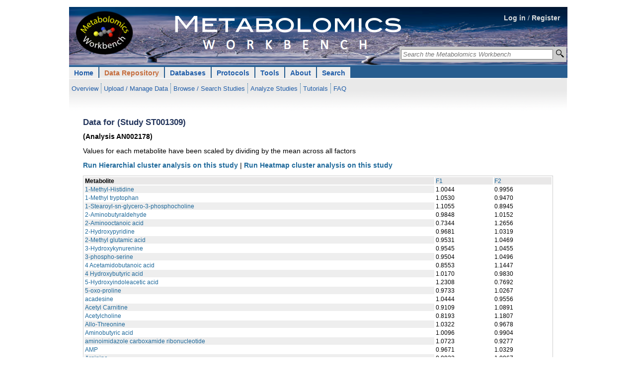

--- FILE ---
content_type: text/html; charset=UTF-8
request_url: https://www.metabolomicsworkbench.org/data/show_metabolite_table.php?STUDY_ID=ST001309&ANALYSIS_ID=AN002178
body_size: 6140
content:
  <!DOCTYPE html>
<html xmlns='http://www.w3.org/1999/xhtml' xml:lang='en' lang='en'>
<head><title>Metabolomics Workbench : NIH Data Repository</title>		<meta http-equiv="Content-Type" content="text/html; charset=utf-8" />
		<meta name="robots" content="noarchive" />
		<meta name="keywords" content="metabolomics, metabolites, metabolic pathways, metabolomics tools, data repository, standards, tutorials, training, pathways, Metabolomics Workbench">
		<meta name="description" content="About the Metabolomics Workbench: The National Institutes of Health (NIH) Common Fund Metabolomics Program was developed with the goal of increasing national capacity in metabolomics by supporting the development of next generation technologies, providing training and mentoring opportunities, increasing the inventory and availability of high quality reference standards, and promoting data sharing and collaboration. In support of this effort, the Metabolomics Program's Data Repository and Coordinating Center (DRCC), housed at the San Diego Supercomputer Center (SDSC), University of California, San Diego, has developed the Metabolomics Workbench. The Metabolomics Workbench will serve as a national and international repository for metabolomics data and metadata and will provide analysis tools and access to metabolite standards, protocols, tutorials, training, and more.">		<link rel="home" href="/" title="home" />
		<link rel='stylesheet' href='/style/style.14.css' type='text/css' />		<style type='text/css' media='screen, projection, print'><!--/*--><![CDATA[/*><!--*/

		/* high pass filter to hide @imports from browsers with poor CSS1 parsing - also hide from mac IE */
		@import "/common/style/null.css?\"\{";
		@import "/common/includes/header/02/style/header.css";
		@import "/common/style/layout.css";
		@import "/style/layout.css";
		@import "/common/style/main.css";
		@import "/style/site.css";			@import "/style/layout_1col.css";	@import "/common/style/restrict_width/966px.css";

	#hdr .login-nav {
		/* background-image: url('/images/banner_20120503a.png'); */
		background-color: #ffffff;
		background-image: url('/images/MW_banner_background_v05.png');
	}

.topnav ul {
    list-style-type: none;
    margin: 0;
    padding: 0;
    overflow: hidden;
}

.topnav li {
    float: left;
}

.topnav li a, .dropbtn {
    display: inline;
    color: #215EA9;
    text-align: center;
    text-decoration: none;
}

.topnav li a:hover, .dropdown:hover .dropbtn {
}

.topnav li.dropdown {
    display: inline;
}

.topnav .dropdown-content {
    display: none;
    position: absolute;
    background-color: #f9f9f9;
    min-width: 160px;
    box-shadow: 0px 8px 16px 0px rgba(0,0,0,0.2);
	z-index: 10;
}

.topnav .dropdown-content a {
    color: black;
    padding: 5px 7px;
    text-decoration: none;
    display: block;
    text-align: left;
	font-weight: lighter;
}

.topnav .dropdown-content a:hover {
	background-color: #f1f1f1;
}

.topnav .dropdown:hover .dropdown-content {
    display: block;
}


	/* end hide from mac ie */
	/*]]>*/--></style>

	<link rel='stylesheet' type='text/css' href='/common/style/print.css' media='print' title='Print Stylesheet' />

	<script type='text/javascript'><!--//--><![CDATA[//><!--
	//--><!]]></script></head><body>		<div id="constrain">
			<div class="constrain">


				<div id="hdr">

					<span class="cleardiv"><!-- --></span>
					<span class="cleardiv"><!-- --></span>
					<div class="login-nav"><div style="text-align:right; vertical-align: text-bottom; height:1.1cm; padding-right: 1.0em; padding-top: 1.0em;"><a href="/login.php" style="color: #dddddd;">Log in</a> <span style="color: #dddddd;"> / </span>
		<a href="/register.php" style="color: #dddddd;">Register</a></div> <div
	style="text-align:right;
			position: absolute;
			top:80px;
			right:2px;
">
	<form method="get" id="searchform" action="/search/sitesearch.php">

	<table style='background-color:#cccccc;'>
		<tr>
			<td style="background-color: #cccccc;">
			<input type="text" placeholder="Search the Metabolomics Workbench"
				value=""
				name="Name"
				id="s"
				size="36"
				title="Search the RefMet database by metabolite name, neutral mass, formula, InChIKey or PubChem compound ID, the metabolite database by name and the NMDR studies by metabolite name, project title or study title. Perform a regular expression search on names by using a 'grep:' prefix."
				style="font-style: italic;"/>

		</td><td style="background-color: #cccccc; width: 18px; height: 20px;">
			<input
				style="
					background: url(/images/mag_glass_icon.png) no-repeat center;
					padding: 3px;
					padding-bottom: 4px;
					border-width:0px;
					border-color: #AAA9BB;
					border-radius: 6px;
					width: 20px;
					"
				 type="submit" id="go" title="Search" value="">
		</td>
		</tr>
		</table>

	</form>
</div>
<ul id="header-nav" class="topnav">		
<li class="top-level dropdown"><a href="/" class="tl-link">Home</a>
			<ul class='subnav' style='padding-top: 6px; padding-bottom: 0px;' >
<li><a href='/data/index.php'>Overview</a></li>
<li><a href='/data/DRCCDataDeposit.php'>Upload / Manage Data</a></li>
<li><a href='/data/browse.php'>Browse / Search Studies</a></li>
<li><a href='/data/analyze.php'>Analyze Studies</a></li>
<li><a href='/data/tutorials.php'>Tutorials</a></li>
<li class='last'><a href='/data/faq.php'>FAQ</a></li>			</ul> <!-- end class subnav -->
		</li>
			
<li class="top-level hilite dropdown">
				<a href="/data/index.php" class="tl-link dropbtn">Data Repository</a>
   			<div class="dropdown-content">
				<a href="/data/index.php">Overview</a>
				<a href="/data/DRCCDataDeposit.php">Upload / Manage Studies</a>
				<a href="/data/browse.php">Browse / Search Studies</a>
				<a href="/data/analyze.php">Analyze Studies</a>
				<a href='/data/datasharing.php'>Data Sharing Policy</a>
				<a href="/data/tutorials.php">Tutorials</a>
				<a href="/data/faq.php">FAQ</a>
   			</div>
			</li>
			
<li class="top-level dropdown">
				<a href="/databases/index.php" class="tl-link dropbtn">Databases</a>
   			<div class="dropdown-content">
				<a href="/databases/index.php">Overview</a>
   				<a href="/databases/refmet/index.php">RefMet: Metabolite Nomenclature</a>
   				<a href="/databases/metabolitedatabase.php">Metabolite Database</a>
   				<a href="/databases/proteome/MGP.php">Human Metabolome Gene/Protein Database (MGP)</a>
				<a href='/databases/externaldatabases.php'>External Metabolomics Databases (Links)</a>
   			</div>
			</li>
			
<li class="top-level dropdown">
				<a href="/protocols/index.php" class="tl-link dropbtn">Protocols</a>
   			<div class="dropdown-content">
				<a href="/protocols/index.php">Overview</a>
				<a href="/protocols/general.php">General Protocols</a>
				<a href="/protocols/studyspecific.php">Study-specific Protocols</a>
   			</div>
			</li>
			
<li class="top-level dropdown">
				<a href="/tools/index.php" class="tl-link dropbtn">Tools</a>
   			<div class="dropdown-content">
				<a href="/tools/index.php">Overview</a>
				<a href ="/data/stats/">Load and analyze your own dataset</a>
				<a href ="/data/analyze.php" title="(Go to NIH Data Repository section)">Analyze Studies</a>
				<a href="/search/ms.php">MS Searches</a>
				<a href="/tools/structuredrawing/sterol_gen2_form.php">Structure drawing</a>
				<a href="/tools/mw_rest.php">REST Service</a>
				<a href="/tools/externaltools.php">External Tools (Links)</a>
   			</div>
			</li>
			
<li class="top-level dropdown">
				<a href="/about/index.php" class="tl-link dropbtn">About</a>
   			<div class="dropdown-content">
				<a href="/about/index.php">Overview</a>
<!--
				<a href="/about/funding.php">Funding</a>
				<a href="/about/rcmrcs.php">Regional Comprehensive Metabolomics Resource Cores (RCMRCs)</a>
				<a href="https://metabolomics.info/consortium/" target='_blank'>NIH Working Groups</a>
-->
				<a href="/about/publishingpartners.php">Publishing Partners</a>
				<a href="/about/howtocite.php">How to Cite</a>
				<a href="/about/howtolink.php">How to Link</a>
				<a href="/about/termsofuse.php">Terms of Use</a>
				<a href="/about/personnel.php">Personnel</a>
			<!--	<a href="/about/jobs.php">Jobs</a> -->
				<a href="/about/contact.php">Contact</a>
				<a href="/about/sitemap.php">Sitemap</a>
			<!--	<a href="/about/archive.php">Archive</a> -->
   			</div>
			</li>
			
<li class="top-level dropdown">
				<a href="/search/index.php" class="tl-link dropbtn">Search</a>
   			<div class="dropdown-content">
				<a href="/search/sitesearch.php">Keyword Search</a>
				<a href='/search/advancedsearches.php'>Advanced Searches</a>
   			</div>
			</li>
</ul>
 <!-- end class topnav -->
						<span class="cleardiv"><!-- --></span>
					</div> <!-- end div class="login-nav" -->

				</div> <!-- end div id="hdr" -->



			</div> <!-- end div class="constrain" -->
		</div><!-- end div id="constrain"-->		<div class='constrain-outer'>
		<div class='constrain'>
			<span class='cleardiv'><!-- --></span>

			<div id='content-extranav'>
				<!-- 20170420 -->
				<!--<div style='padding-bottom:12px;'>&nbsp;</div>-->
				<div id='content-journalnav'>
					<div id='content'>
<script type="text/javascript">
  function newPopup(url) {
  popupWindow = window.open(
			    url,'popUpWindow','height=300,width=500,left=10,top=10,resizable=yes,scrollbars=yes,toolbar=yes,menubar=no,location=no,directories=no,status=yes')
}
</script>
<h3> Data for  (Study ST001309)</h3><strong>(Analysis AN002178)</strong></p>Values for each metabolite have been scaled by dividing by the mean across all factors</p>
<a href=show_metabolite_cluster.php?STUDY_ID=ST001309&ANALYSIS_ID=AN002178&TITLE=&COMMENTS=>Run Hierarchial cluster analysis on this study</a>
   | 
  <a href=show_metabolite_heatmap.php?STUDY_ID=ST001309&ANALYSIS_ID=AN002178&TITLE=&COMMENTS=>Run Heatmap cluster analysis on this study</a>
</p>
<table class="datatable"><tr><th>Metabolite</th><th><a href='' title='Treatment:BPA'>F1</a></th><th><a href='' title='Treatment:vehicle'>F2</a></th>
<tr class="even"><td align=left><a href=metabolite_id_show.php?METABOLITE_ID=ME305397 title='Show metabolite details'>1-Methyl-Histidine</a></td>
<td bgcolor=#FFFFFF>1.0044</td>
<td bgcolor=#FFFFFF>0.9956</td>
</tr>
<tr class="odd"><td align=left><a href=metabolite_id_show.php?METABOLITE_ID=ME305360 title='Show metabolite details'>1-Methyl tryptophan</a></td>
<td bgcolor=#FFFFFF>1.0530</td>
<td bgcolor=#FFFFFF>0.9470</td>
</tr>
<tr class="even"><td align=left><a href=metabolite_id_show.php?METABOLITE_ID=ME305353 title='Show metabolite details'>1-Stearoyl-sn-glycero-3-phosphocholine</a></td>
<td bgcolor=#FFFFFF>1.1055</td>
<td bgcolor=#FFFFFF>0.8945</td>
</tr>
<tr class="odd"><td align=left><a href=metabolite_id_show.php?METABOLITE_ID=ME305410 title='Show metabolite details'>2-Aminobutyraldehyde</a></td>
<td bgcolor=#FFFFFF>0.9848</td>
<td bgcolor=#FFFFFF>1.0152</td>
</tr>
<tr class="even"><td align=left><a href=metabolite_id_show.php?METABOLITE_ID=ME305351 title='Show metabolite details'>2-Aminooctanoic acid</a></td>
<td bgcolor=#FFFFFF>0.7344</td>
<td bgcolor=#FFFFFF>1.2656</td>
</tr>
<tr class="odd"><td align=left><a href=metabolite_id_show.php?METABOLITE_ID=ME305358 title='Show metabolite details'>2-Hydroxypyridine</a></td>
<td bgcolor=#FFFFFF>0.9681</td>
<td bgcolor=#FFFFFF>1.0319</td>
</tr>
<tr class="even"><td align=left><a href=metabolite_id_show.php?METABOLITE_ID=ME305382 title='Show metabolite details'>2-Methyl glutamic acid</a></td>
<td bgcolor=#FFFFFF>0.9531</td>
<td bgcolor=#FFFFFF>1.0469</td>
</tr>
<tr class="odd"><td align=left><a href=metabolite_id_show.php?METABOLITE_ID=ME305414 title='Show metabolite details'>3-Hydroxykynurenine</a></td>
<td bgcolor=#FFFFFF>0.9545</td>
<td bgcolor=#FFFFFF>1.0455</td>
</tr>
<tr class="even"><td align=left><a href=metabolite_id_show.php?METABOLITE_ID=ME305416 title='Show metabolite details'>3-phospho-serine</a></td>
<td bgcolor=#FFFFFF>0.9504</td>
<td bgcolor=#FFFFFF>1.0496</td>
</tr>
<tr class="odd"><td align=left><a href=metabolite_id_show.php?METABOLITE_ID=ME305357 title='Show metabolite details'>4 Acetamidobutanoic acid</a></td>
<td bgcolor=#FFFFFF>0.8553</td>
<td bgcolor=#FFFFFF>1.1447</td>
</tr>
<tr class="even"><td align=left><a href=metabolite_id_show.php?METABOLITE_ID=ME305372 title='Show metabolite details'>4 Hydroxybutyric acid</a></td>
<td bgcolor=#FFFFFF>1.0170</td>
<td bgcolor=#FFFFFF>0.9830</td>
</tr>
<tr class="odd"><td align=left><a href=metabolite_id_show.php?METABOLITE_ID=ME305373 title='Show metabolite details'>5-Hydroxyindoleacetic acid</a></td>
<td bgcolor=#FFFFFF>1.2308</td>
<td bgcolor=#FFFFFF>0.7692</td>
</tr>
<tr class="even"><td align=left><a href=metabolite_id_show.php?METABOLITE_ID=ME305405 title='Show metabolite details'>5-oxo-proline</a></td>
<td bgcolor=#FFFFFF>0.9733</td>
<td bgcolor=#FFFFFF>1.0267</td>
</tr>
<tr class="odd"><td align=left><a href=metabolite_id_show.php?METABOLITE_ID=ME305423 title='Show metabolite details'>acadesine</a></td>
<td bgcolor=#FFFFFF>1.0444</td>
<td bgcolor=#FFFFFF>0.9556</td>
</tr>
<tr class="even"><td align=left><a href=metabolite_id_show.php?METABOLITE_ID=ME305355 title='Show metabolite details'>Acetyl Carnitine</a></td>
<td bgcolor=#FFFFFF>0.9109</td>
<td bgcolor=#FFFFFF>1.0891</td>
</tr>
<tr class="odd"><td align=left><a href=metabolite_id_show.php?METABOLITE_ID=ME305361 title='Show metabolite details'>Acetylcholine</a></td>
<td bgcolor=#FFFFFF>0.8193</td>
<td bgcolor=#FFFFFF>1.1807</td>
</tr>
<tr class="even"><td align=left><a href=metabolite_id_show.php?METABOLITE_ID=ME305399 title='Show metabolite details'>Allo-Threonine</a></td>
<td bgcolor=#FFFFFF>1.0322</td>
<td bgcolor=#FFFFFF>0.9678</td>
</tr>
<tr class="odd"><td align=left><a href=metabolite_id_show.php?METABOLITE_ID=ME305374 title='Show metabolite details'>Aminobutyric acid</a></td>
<td bgcolor=#FFFFFF>1.0096</td>
<td bgcolor=#FFFFFF>0.9904</td>
</tr>
<tr class="even"><td align=left><a href=metabolite_id_show.php?METABOLITE_ID=ME305425 title='Show metabolite details'>aminoimidazole carboxamide ribonucleotide</a></td>
<td bgcolor=#FFFFFF>1.0723</td>
<td bgcolor=#FFFFFF>0.9277</td>
</tr>
<tr class="odd"><td align=left><a href=metabolite_id_show.php?METABOLITE_ID=ME305422 title='Show metabolite details'>AMP</a></td>
<td bgcolor=#FFFFFF>0.9671</td>
<td bgcolor=#FFFFFF>1.0329</td>
</tr>
<tr class="even"><td align=left><a href=metabolite_id_show.php?METABOLITE_ID=ME305409 title='Show metabolite details'>Arginine</a></td>
<td bgcolor=#FFFFFF>0.9933</td>
<td bgcolor=#FFFFFF>1.0067</td>
</tr>
<tr class="odd"><td align=left><a href=metabolite_id_show.php?METABOLITE_ID=ME305418 title='Show metabolite details'>Asparagine</a></td>
<td bgcolor=#FFFFFF>0.9565</td>
<td bgcolor=#FFFFFF>1.0435</td>
</tr>
<tr class="even"><td align=left><a href=metabolite_id_show.php?METABOLITE_ID=ME305362 title='Show metabolite details'>Aspartame</a></td>
<td bgcolor=#FFFFFF>0.9626</td>
<td bgcolor=#FFFFFF>1.0374</td>
</tr>
<tr class="odd"><td align=left><a href=metabolite_id_show.php?METABOLITE_ID=ME305388 title='Show metabolite details'>Betaine</a></td>
<td bgcolor=#FFFFFF>1.0360</td>
<td bgcolor=#FFFFFF>0.9640</td>
</tr>
<tr class="even"><td align=left><a href=metabolite_id_show.php?METABOLITE_ID=ME305363 title='Show metabolite details'>Carnitine</a></td>
<td bgcolor=#FFFFFF>0.9025</td>
<td bgcolor=#FFFFFF>1.0975</td>
</tr>
<tr class="odd"><td align=left><a href=metabolite_id_show.php?METABOLITE_ID=ME305375 title='Show metabolite details'>Choline</a></td>
<td bgcolor=#FFFFFF>1.0026</td>
<td bgcolor=#FFFFFF>0.9974</td>
</tr>
<tr class="even"><td align=left><a href=metabolite_id_show.php?METABOLITE_ID=ME305402 title='Show metabolite details'>citrulline</a></td>
<td bgcolor=#FFFFFF>1.1612</td>
<td bgcolor=#FFFFFF>0.8388</td>
</tr>
<tr class="odd"><td align=left><a href=metabolite_id_show.php?METABOLITE_ID=ME305378 title='Show metabolite details'>Creatinine</a></td>
<td bgcolor=#FFFFFF>1.0236</td>
<td bgcolor=#FFFFFF>0.9764</td>
</tr>
<tr class="even"><td align=left><a href=metabolite_id_show.php?METABOLITE_ID=ME305424 title='Show metabolite details'>Cystathionine</a></td>
<td bgcolor=#FFFFFF>0.9716</td>
<td bgcolor=#FFFFFF>1.0284</td>
</tr>
<tr class="odd"><td align=left><a href=metabolite_id_show.php?METABOLITE_ID=ME305428 title='Show metabolite details'>Cytidine 5 -Monophosphate (5-CMP)</a></td>
<td bgcolor=#FFFFFF>1.0311</td>
<td bgcolor=#FFFFFF>0.9689</td>
</tr>
<tr class="even"><td align=left><a href=metabolite_id_show.php?METABOLITE_ID=ME305427 title='Show metabolite details'>Cytosine</a></td>
<td bgcolor=#FFFFFF>0.8846</td>
<td bgcolor=#FFFFFF>1.1154</td>
</tr>
<tr class="odd"><td align=left><a href=metabolite_id_show.php?METABOLITE_ID=ME305408 title='Show metabolite details'>dCMP</a></td>
<td bgcolor=#FFFFFF>0.9651</td>
<td bgcolor=#FFFFFF>1.0349</td>
</tr>
<tr class="even"><td align=left><a href=metabolite_id_show.php?METABOLITE_ID=ME305415 title='Show metabolite details'>Deoxy carnitine</a></td>
<td bgcolor=#FFFFFF>0.7959</td>
<td bgcolor=#FFFFFF>1.2041</td>
</tr>
<tr class="odd"><td align=left><a href=metabolite_id_show.php?METABOLITE_ID=ME305394 title='Show metabolite details'>Dimethyl Arginine</a></td>
<td bgcolor=#FFFFFF>0.9972</td>
<td bgcolor=#FFFFFF>1.0028</td>
</tr>
<tr class="even"><td align=left><a href=metabolite_id_show.php?METABOLITE_ID=ME305406 title='Show metabolite details'>DL-Pipecolic acid</a></td>
<td bgcolor=#FFFFFF>0.9733</td>
<td bgcolor=#FFFFFF>1.0267</td>
</tr>
<tr class="odd"><td align=left><a href=metabolite_id_show.php?METABOLITE_ID=ME305396 title='Show metabolite details'>Ergothioneine</a></td>
<td bgcolor=#FFFFFF>1.1396</td>
<td bgcolor=#FFFFFF>0.8604</td>
</tr>
<tr class="even"><td align=left><a href=metabolite_id_show.php?METABOLITE_ID=ME305411 title='Show metabolite details'>Ethylmalonate</a></td>
<td bgcolor=#FFFFFF>1.0702</td>
<td bgcolor=#FFFFFF>0.9298</td>
</tr>
<tr class="odd"><td align=left><a href=metabolite_id_show.php?METABOLITE_ID=ME305435 title='Show metabolite details'>Glu-Glu</a></td>
<td bgcolor=#FFFFFF>0.9964</td>
<td bgcolor=#FFFFFF>1.0036</td>
</tr>
<tr class="even"><td align=left><a href=metabolite_id_show.php?METABOLITE_ID=ME305364 title='Show metabolite details'>Glutamic acid</a></td>
<td bgcolor=#00FF00>0.1101</td>
<td bgcolor=#FAD2D2>1.8899</td>
</tr>
<tr class="odd"><td align=left><a href=metabolite_id_show.php?METABOLITE_ID=ME305431 title='Show metabolite details'>Glutamine</a></td>
<td bgcolor=#FFFFFF>0.9574</td>
<td bgcolor=#FFFFFF>1.0426</td>
</tr>
<tr class="even"><td align=left><a href=metabolite_id_show.php?METABOLITE_ID=ME305412 title='Show metabolite details'>Glutamyl alanine</a></td>
<td bgcolor=#FFFFFF>1.0913</td>
<td bgcolor=#FFFFFF>0.9087</td>
</tr>
<tr class="odd"><td align=left><a href=metabolite_id_show.php?METABOLITE_ID=ME305417 title='Show metabolite details'>Glu-Tyr</a></td>
<td bgcolor=#FFFFFF>0.9622</td>
<td bgcolor=#FFFFFF>1.0378</td>
</tr>
<tr class="even"><td align=left><a href=metabolite_id_show.php?METABOLITE_ID=ME305395 title='Show metabolite details'>Glycine</a></td>
<td bgcolor=#FFFFFF>1.0487</td>
<td bgcolor=#FFFFFF>0.9513</td>
</tr>
<tr class="odd"><td align=left><a href=metabolite_id_show.php?METABOLITE_ID=ME305366 title='Show metabolite details'>Gly-Gly</a></td>
<td bgcolor=#FFFFFF>0.9624</td>
<td bgcolor=#FFFFFF>1.0376</td>
</tr>
<tr class="even"><td align=left><a href=metabolite_id_show.php?METABOLITE_ID=ME305379 title='Show metabolite details'>Gly-Leu</a></td>
<td bgcolor=#FFFFFF>0.7027</td>
<td bgcolor=#FFFFFF>1.2973</td>
</tr>
<tr class="odd"><td align=left><a href=metabolite_id_show.php?METABOLITE_ID=ME305434 title='Show metabolite details'>GMP</a></td>
<td bgcolor=#FFFFFF>0.9741</td>
<td bgcolor=#FFFFFF>1.0259</td>
</tr>
<tr class="even"><td align=left><a href=metabolite_id_show.php?METABOLITE_ID=ME305384 title='Show metabolite details'>Guanidine acetic acid</a></td>
<td bgcolor=#FFFFFF>1.0598</td>
<td bgcolor=#FFFFFF>0.9402</td>
</tr>
<tr class="odd"><td align=left><a href=metabolite_id_show.php?METABOLITE_ID=ME305392 title='Show metabolite details'>Guanosine</a></td>
<td bgcolor=#FFFFFF>0.9955</td>
<td bgcolor=#FFFFFF>1.0045</td>
</tr>
<tr class="even"><td align=left><a href=metabolite_id_show.php?METABOLITE_ID=ME305432 title='Show metabolite details'>Histidine</a></td>
<td bgcolor=#FFFFFF>1.0037</td>
<td bgcolor=#FFFFFF>0.9963</td>
</tr>
<tr class="odd"><td align=left><a href=metabolite_id_show.php?METABOLITE_ID=ME305387 title='Show metabolite details'>Homocysteine</a></td>
<td bgcolor=#FFFFFF>0.9458</td>
<td bgcolor=#FFFFFF>1.0542</td>
</tr>
<tr class="even"><td align=left><a href=metabolite_id_show.php?METABOLITE_ID=ME305400 title='Show metabolite details'>Homoserine</a></td>
<td bgcolor=#FFFFFF>1.0322</td>
<td bgcolor=#FFFFFF>0.9678</td>
</tr>
<tr class="odd"><td align=left><a href=metabolite_id_show.php?METABOLITE_ID=ME305377 title='Show metabolite details'>Hypoxanthine</a></td>
<td bgcolor=#FFFFFF>0.9962</td>
<td bgcolor=#FFFFFF>1.0038</td>
</tr>
<tr class="even"><td align=left><a href=metabolite_id_show.php?METABOLITE_ID=ME305429 title='Show metabolite details'>Inositol-1P</a></td>
<td bgcolor=#FFFFFF>1.0671</td>
<td bgcolor=#FFFFFF>0.9329</td>
</tr>
<tr class="odd"><td align=left><a href=metabolite_id_show.php?METABOLITE_ID=ME305368 title='Show metabolite details'>Isoleucine</a></td>
<td bgcolor=#FFFFFF>0.9635</td>
<td bgcolor=#FFFFFF>1.0365</td>
</tr>
<tr class="even"><td align=left><a href=metabolite_id_show.php?METABOLITE_ID=ME305367 title='Show metabolite details'>Kynurenic acid</a></td>
<td bgcolor=#FFFFFF>0.9579</td>
<td bgcolor=#FFFFFF>1.0421</td>
</tr>
<tr class="odd"><td align=left><a href=metabolite_id_show.php?METABOLITE_ID=ME305376 title='Show metabolite details'>Kynurenine</a></td>
<td bgcolor=#FFFFFF>0.9886</td>
<td bgcolor=#FFFFFF>1.0114</td>
</tr>
<tr class="even"><td align=left><a href=metabolite_id_show.php?METABOLITE_ID=ME305438 title='Show metabolite details'>L-Creatinine (internal standard)</a></td>
<td bgcolor=#FFFFFF>0.9471</td>
<td bgcolor=#FFFFFF>1.0529</td>
</tr>
<tr class="odd"><td align=left><a href=metabolite_id_show.php?METABOLITE_ID=ME305403 title='Show metabolite details'>Lysine</a></td>
<td bgcolor=#FFFFFF>1.0124</td>
<td bgcolor=#FFFFFF>0.9876</td>
</tr>
<tr class="even"><td align=left><a href=metabolite_id_show.php?METABOLITE_ID=ME305404 title='Show metabolite details'>Methylglutaric acid</a></td>
<td bgcolor=#FFFFFF>1.0115</td>
<td bgcolor=#FFFFFF>0.9885</td>
</tr>
<tr class="odd"><td align=left><a href=metabolite_id_show.php?METABOLITE_ID=ME305389 title='Show metabolite details'>Methyl Nicotinamide</a></td>
<td bgcolor=#FFFFFF>0.9675</td>
<td bgcolor=#FFFFFF>1.0325</td>
</tr>
<tr class="even"><td align=left><a href=metabolite_id_show.php?METABOLITE_ID=ME305419 title='Show metabolite details'>MYRISTATE (14:0)+Na</a></td>
<td bgcolor=#FFFFFF>1.0690</td>
<td bgcolor=#FFFFFF>0.9310</td>
</tr>
<tr class="odd"><td align=left><a href=metabolite_id_show.php?METABOLITE_ID=ME305430 title='Show metabolite details'>N-acetyl Glucosamine 6 Phos</a></td>
<td bgcolor=#FFFFFF>1.0874</td>
<td bgcolor=#FFFFFF>0.9126</td>
</tr>
<tr class="even"><td align=left><a href=metabolite_id_show.php?METABOLITE_ID=ME305385 title='Show metabolite details'>N-Acetyl Lysine</a></td>
<td bgcolor=#FFFFFF>1.0461</td>
<td bgcolor=#FFFFFF>0.9539</td>
</tr>
<tr class="odd"><td align=left><a href=metabolite_id_show.php?METABOLITE_ID=ME305401 title='Show metabolite details'>N-Acetylputrescine</a></td>
<td bgcolor=#FFFFFF>0.9377</td>
<td bgcolor=#FFFFFF>1.0623</td>
</tr>
<tr class="even"><td align=left><a href=metabolite_id_show.php?METABOLITE_ID=ME305433 title='Show metabolite details'>NAD</a></td>
<td bgcolor=#FFFFFF>0.9522</td>
<td bgcolor=#FFFFFF>1.0478</td>
</tr>
<tr class="odd"><td align=left><a href=metabolite_id_show.php?METABOLITE_ID=ME305359 title='Show metabolite details'>Nicotinamide</a></td>
<td bgcolor=#FFFFFF>1.0084</td>
<td bgcolor=#FFFFFF>0.9916</td>
</tr>
<tr class="even"><td align=left><a href=metabolite_id_show.php?METABOLITE_ID=ME305421 title='Show metabolite details'>Nicotinamide ribotide</a></td>
<td bgcolor=#FFFFFF>1.0815</td>
<td bgcolor=#FFFFFF>0.9185</td>
</tr>
<tr class="odd"><td align=left><a href=metabolite_id_show.php?METABOLITE_ID=ME305393 title='Show metabolite details'>N, N Dimethyl Glycine</a></td>
<td bgcolor=#FFFFFF>0.9573</td>
<td bgcolor=#FFFFFF>1.0427</td>
</tr>
<tr class="even"><td align=left><a href=metabolite_id_show.php?METABOLITE_ID=ME305352 title='Show metabolite details'>Octonyl Carnitine</a></td>
<td bgcolor=#FFFFFF>0.8980</td>
<td bgcolor=#FFFFFF>1.1020</td>
</tr>
<tr class="odd"><td align=left><a href=metabolite_id_show.php?METABOLITE_ID=ME305354 title='Show metabolite details'>Oleic acid</a></td>
<td bgcolor=#FFFFFF>0.8930</td>
<td bgcolor=#FFFFFF>1.1070</td>
</tr>
<tr class="even"><td align=left><a href=metabolite_id_show.php?METABOLITE_ID=ME305369 title='Show metabolite details'>Phenyl alanine</a></td>
<td bgcolor=#FFFFFF>0.9698</td>
<td bgcolor=#FFFFFF>1.0302</td>
</tr>
<tr class="odd"><td align=left><a href=metabolite_id_show.php?METABOLITE_ID=ME305413 title='Show metabolite details'>Phospho Choline</a></td>
<td bgcolor=#FFFFFF>0.9133</td>
<td bgcolor=#FFFFFF>1.0867</td>
</tr>
<tr class="even"><td align=left><a href=metabolite_id_show.php?METABOLITE_ID=ME305390 title='Show metabolite details'>Proline</a></td>
<td bgcolor=#FFFFFF>0.9801</td>
<td bgcolor=#FFFFFF>1.0199</td>
</tr>
<tr class="odd"><td align=left><a href=metabolite_id_show.php?METABOLITE_ID=ME305356 title='Show metabolite details'>Propeonyl Carnitine</a></td>
<td bgcolor=#FFFFFF>0.9298</td>
<td bgcolor=#FFFFFF>1.0702</td>
</tr>
<tr class="even"><td align=left><a href=metabolite_id_show.php?METABOLITE_ID=ME305370 title='Show metabolite details'>purine</a></td>
<td bgcolor=#FFFFFF>0.9364</td>
<td bgcolor=#FFFFFF>1.0636</td>
</tr>
<tr class="odd"><td align=left><a href=metabolite_id_show.php?METABOLITE_ID=ME305407 title='Show metabolite details'>SAH</a></td>
<td bgcolor=#FFFFFF>0.9789</td>
<td bgcolor=#FFFFFF>1.0211</td>
</tr>
<tr class="even"><td align=left><a href=metabolite_id_show.php?METABOLITE_ID=ME305391 title='Show metabolite details'>Sarcosine/Alanine</a></td>
<td bgcolor=#FFFFFF>0.9993</td>
<td bgcolor=#FFFFFF>1.0007</td>
</tr>
<tr class="odd"><td align=left><a href=metabolite_id_show.php?METABOLITE_ID=ME305365 title='Show metabolite details'>Serine</a></td>
<td bgcolor=#FFFFFF>1.0273</td>
<td bgcolor=#FFFFFF>0.9727</td>
</tr>
<tr class="even"><td align=left><a href=metabolite_id_show.php?METABOLITE_ID=ME305398 title='Show metabolite details'>Spermidine</a></td>
<td bgcolor=#FFFFFF>0.7565</td>
<td bgcolor=#FFFFFF>1.2435</td>
</tr>
<tr class="odd"><td align=left><a href=metabolite_id_show.php?METABOLITE_ID=ME305420 title='Show metabolite details'>S-ribosyl-L-homocysteine</a></td>
<td bgcolor=#FFFFFF>1.0762</td>
<td bgcolor=#FFFFFF>0.9238</td>
</tr>
<tr class="even"><td align=left><a href=metabolite_id_show.php?METABOLITE_ID=ME305426 title='Show metabolite details'>thiamine</a></td>
<td bgcolor=#FFFFFF>1.0143</td>
<td bgcolor=#FFFFFF>0.9857</td>
</tr>
<tr class="odd"><td align=left><a href=metabolite_id_show.php?METABOLITE_ID=ME305380 title='Show metabolite details'>Tryptophan</a></td>
<td bgcolor=#FFFFFF>0.8578</td>
<td bgcolor=#FFFFFF>1.1422</td>
</tr>
<tr class="even"><td align=left><a href=metabolite_id_show.php?METABOLITE_ID=ME305386 title='Show metabolite details'>Tyrosine</a></td>
<td bgcolor=#FFFFFF>0.9527</td>
<td bgcolor=#FFFFFF>1.0473</td>
</tr>
<tr class="odd"><td align=left><a href=metabolite_id_show.php?METABOLITE_ID=ME305437 title='Show metabolite details'>UMP</a></td>
<td bgcolor=#FFFFFF>0.9456</td>
<td bgcolor=#FFFFFF>1.0544</td>
</tr>
<tr class="even"><td align=left><a href=metabolite_id_show.php?METABOLITE_ID=ME305371 title='Show metabolite details'>Urea</a></td>
<td bgcolor=#FFFFFF>1.0380</td>
<td bgcolor=#FFFFFF>0.9620</td>
</tr>
<tr class="odd"><td align=left><a href=metabolite_id_show.php?METABOLITE_ID=ME305381 title='Show metabolite details'>Valine</a></td>
<td bgcolor=#FFFFFF>0.9654</td>
<td bgcolor=#FFFFFF>1.0346</td>
</tr>
<tr class="even"><td align=left><a href=metabolite_id_show.php?METABOLITE_ID=ME305383 title='Show metabolite details'>Xanthine</a></td>
<td bgcolor=#FFFFFF>0.9710</td>
<td bgcolor=#FFFFFF>1.0290</td>
</tr>
<tr class="odd"><td align=left><a href=metabolite_id_show.php?METABOLITE_ID=ME305436 title='Show metabolite details'>xanthosine-5-phosphate</a></td>
<td bgcolor=#FFFFFF>0.9852</td>
<td bgcolor=#FFFFFF>1.0148</td>
</tr>
</table>
<a href=show_metabolite_cluster.php?STUDY_ID=ST001309&ANALYSIS_ID=AN002178&TITLE=&COMMENTS=>Run Hierarchial cluster analysis on this study</a>
   | 
  <a href=show_metabolite_heatmap.php?STUDY_ID=ST001309&ANALYSIS_ID=AN002178&TITLE=&COMMENTS=>Run Heatmap cluster analysis on this study</a>
</p>
<h3>Factors:</h3><table class="datatable">
<tr class="even"><td>F1</td><td align=left>Treatment:BPA</td><tr class="odd"><td>F2</td><td align=left>Treatment:vehicle</td></table>

           </div> <!-- close div id='content' -->
        </div> <!-- close div id='content-journalnav' --></div> <!-- div id='content-extranav' -->

<span class="cleardiv"><!-- --></span>
<div class="cleardiv"><!-- --></div>	<div id="ftr" class="footer">
	<ul class="journal-details">
	<li class="last">UCSD Metabolomics Workbench, a resource sponsored by the Common Fund of the National Institutes of Health</li> 
	<li class="last">This repository is under review for potential modification in compliance with Administration directives</li>
	</ul>
	<ul class="footer-links">
		<li><a href="/about/termsofuse.php">Terms of use</a></li>
		<li><a href="/about/sitemap.php">Site map</a></li>
		<li><a href="/about/contact.php">Contact</a></li>
		<li class="last"><a href="/about/personnel.php">NMDR Personnel</a></li>
	<!--	</ul> -->
	<!--	</li> -->
	</ul>
	<span class="cleardiv"><!-- --></span>
	</div>

	<table>
	<tr>
	<td>&nbsp;</td>
	<td style="vertical-align:middle; width:60px;">
	<img src="/images/ucsd_logo.png" alt="logo" width="100">
	</td>
	</tr>
	</table>	</div> <!-- close div class='constrain' -->
</div> <!-- close div class='constrain-outer' -->
<!-- Google tag (gtag.js) -->
<script async src="https://www.googletagmanager.com/gtag/js?id=G-1ZQL2CL7F0"></script>
<script>
  window.dataLayer = window.dataLayer || [];
  function gtag(){dataLayer.push(arguments);}
  gtag('js', new Date());

  gtag('config', 'G-1ZQL2CL7F0');
</script></body>
</html>
